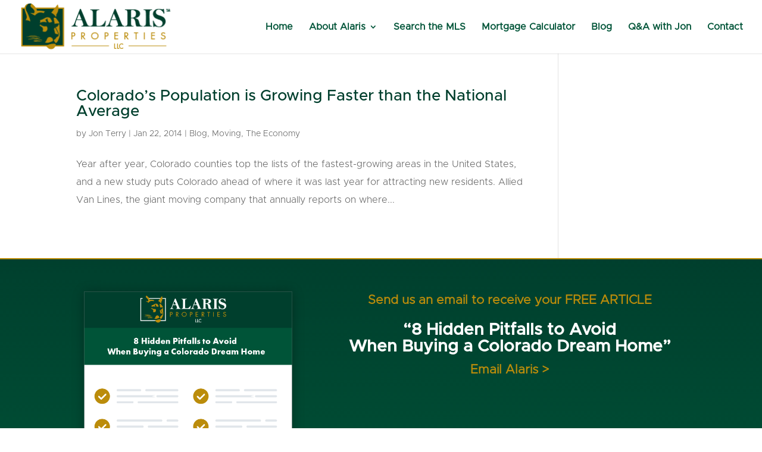

--- FILE ---
content_type: text/css
request_url: https://www.alarisproperties.com/wp-content/uploads/wtfdivi/wp_head.css?ver=1650468371
body_size: -116
content:
#top-menu-nav #top-menu a:hover,#mobile_menu_slide a:hover{color:#bc8d0d !important;opacity:1 !important}